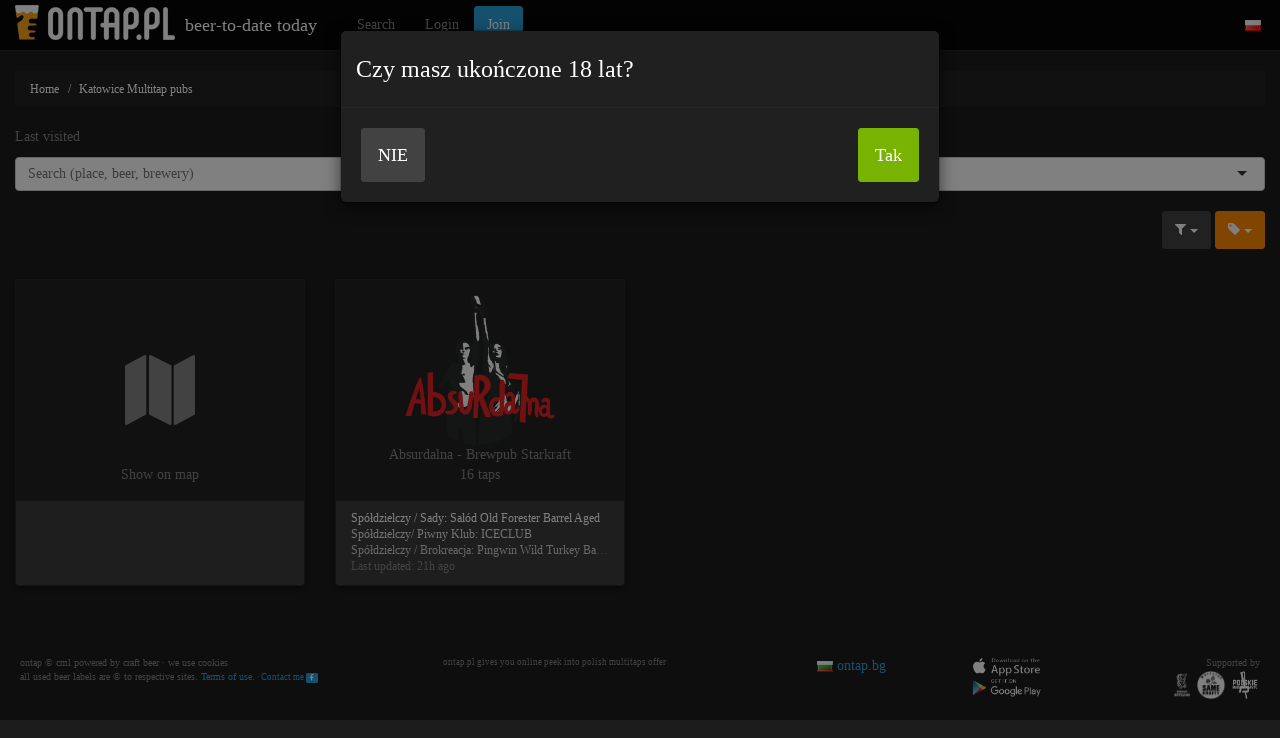

--- FILE ---
content_type: text/html; charset=UTF-8
request_url: https://ontap.pl/katowice/multitaps/?tags=freewifi,pspdfriendly,beerfridges,cider,music,burger,childroom,booktable
body_size: 8374
content:
<?xml version="1.0" encoding="UTF-8" ?><!DOCTYPE html PUBLIC "-//W3C//DTD XHTML 1.0 Transitional//EN" "http://www.w3.org/TR/xhtml1/DTD/xhtml1-transitional.dtd">
<html class="no-js" xmlns="http://www.w3.org/1999/xhtml" xml:lang="pl" lang="pl" dir="ltr">
	<head>

		

		<title>Katowice / ontap.pl</title>
	   <meta http-equiv="Content-Type" content="text/html; charset=UTF-8" />
	   <meta charset="utf-8" />
		<meta http-equiv="X-UA-Compatible" content="IE=edge" />
	   <meta name="viewport" content="width=device-width, initial-scale=1.0" />	

	   <meta name="keywords" content="aktualna, oferta, current, taps, multitap, multitaps, craft, beer, ontap, warsaw, pubs, piwo, kranie , nearest, bialystok, bydgoszcz, czestochowa, elblag, gdansk, gdynia, gliwice, katowice, kielce, krakow, legionowo, lublin, lodz, nowy-targ, olsztyn, opole, poznan, pruszkow, rybnik, rzeszow, siechnice, sopot, sosnowiec, szczecin, torun, tychy, warszawa, wieprz, wroclaw, zator, zawiercie, zielona-gora  , Nearest, Białystok, Bydgoszcz, Częstochowa, Elbląg, Gdańsk, Gdynia, Gliwice, Katowice, Kielce, Kraków, Legionowo, Lublin, Łódź, Nowy Targ, Olsztyn, Opole, Poznań, Pruszków, Rybnik, Rzeszów, Siechnice, Sopot, Sosnowiec, Szczecin, Toruń, Tychy, Warszawa, Wieprz, Wrocław, Zator, Zawiercie, Zielona Góra, draft, lane" />
	   <meta name="description" content="Sprawdź w jednym miejscu jakie piwa rzemieślnicze leją się w Twoim mieście." />
	   <meta name="classification" content="Multitap pubs agregator" />
	   <meta name="author" content="cml" />		


	    <!-- Bootstrap -->
		 
		 	    <link href="/html/css/bootstrap.cyborg.min.css" rel="stylesheet" />
	    
		 
		 
		 		 
		 			
		 <link href="/html/css/font-awesome.min.css" rel="stylesheet" />
		 
 
		 		 
		

		

		 

		 		 
		 		 <meta property="og:title" content="Katowice / ontap.pl" />
		 <meta property="og:site_name" content="ontap.pl - beer-to-date today"/>
		 <meta property="og:url" content="https://ontap.pl"/>				 
		 <meta property="og:image" content="https://ontap.pl/html/img/logo2022-og.png" />
		   		 

		 <!-- <link href="https://ontap.pl/html/css/bootstrap-combobox.css" rel="stylesheet" /> -->
		 <link href="https://ontap.pl/html/css/selectize.bootstrap3.css" rel="stylesheet" />
	    <!--[if lt IE 9]>
	      <script src="//oss.maxcdn.com/libs/html5shiv/3.7.0/html5shiv.js"></script>
	      <script src="//oss.maxcdn.com/libs/respond.js/1.4.2/respond.min.js"></script>
	    <![endif]-->
		




		<meta name="apple-mobile-web-app-capable" content="yes">
		<meta name="apple-mobile-web-app-status-bar-style" content="black">
		<link rel="apple-touch-startup-image" href="/html/img/logo2022-192.png">
		<link rel="apple-touch-icon" href="/html/img/logo2022-192.png"/>
		<link rel="apple-touch-icon-precomposed" sizes="128x128" href="/html/img/logo2022-192.png">
		
		
		<link rel="manifest" href="/manifest.json">
		<meta name="mobile-web-app-capable" content="yes">
		<link rel="shortcut icon" sizes="192x192" href="/html/img/logo2022-192.png">
		<link href="/html/img/logo2022-192.png" rel="icon"  type="image/png" />
			

		<script type="text/javascript" src="https://ontap.pl/html/js/func.js?20140301"></script> 


	    <!-- jQuery (necessary for Bootstrap's JavaScript plugins) -->
	    <script src="https://ontap.pl/html/js/jquery/jquery.min.js"></script>
	    <!-- Include all compiled plugins (below), or include individual files as needed -->
	    <script src="https://ontap.pl/html/js/bootstrap.min.js"></script>	

		 <!-- <script src="https://ontap.pl/html/js/jquery/bootstrap-combobox.js"></script> -->
		<script src="https://ontap.pl/html/js/jquery/selectize.min.js"></script>
		 
		 		 
		 <script src="https://ontap.pl/html/js/jquery/jqBootstrapValidation.js"></script>
		 
				 
		
		
		 
       		 
		 		 
		 <script type="text/javascript">	 
		      $(document).ready(function() {
				


					
 					 $("input.form-control,select.form-control,textarea.form-control").not("[type=submit]").jqBootstrapValidation();				
					
					$('input.cml_disable_after_submit:submit').click(function(){
						$('input.cml_disable_after_submit').attr("disabled", true);	
					});			
					
	  				
					
		      });
				


				

				
				$(function () { var a = $('a[href=' + location.hash + ']'); a && a.tab('show'); });
				
				$(function () {
  			     $('[data-toggle="popover"]').popover();	
				  $('[data-toggle="tooltip"]').tooltip({container:'body'});		
				});				
				
 			   			
				
				function mylocation( ret ) {
					$('#mylocation').modal('show');
					if ("geolocation" in navigator) {
					  navigator.geolocation.getCurrentPosition(
						function(position) {
						  //$.post( "user", { lat: position.coords.latitude, lng: position.coords.longitude, mode: "latlng" } );
						  location.replace('user?mode=latlng&lat='+position.coords.latitude+'&lng='+position.coords.longitude + '&ret=' + ret);
						},
						function() {alert('Location services (and share my location in browser) must be enabled to use this feature.'); $('#mylocation').modal('hide');},
						{ enableHighAccuracy: true, maximumAge: 100, timeout: 60000 }
						);
					}	else {
			      	alert('Location services (and share my location in browser) must be enabled to use this feature.');
						$('#mylocation').modal('hide');
			      }			
				}
				

				
			</script>	
		 

		
		<style>

		@media screen and (max-width: 450px) {
 	   .button-text {
   	     display: none;
    		}
		}

			.label-small {
				font-size: 9px;
				font-weight: normal;
			}
			
			.beer-availability { 
			
				margin-top:10px; padding-bottom:10px; background-image: linear-gradient(180deg, #222222, #171717); 			
			
			}
			
			ol.breadcrumb li {font-size: smaller;}
			
			.white {color:white;}
			.panel-gray {background-color:#333;}

			.turk { color: #33cccc; }

			.row-no-padding > [class*="col-"] {
			    padding-left: 3px !important;
			    padding-right: 3px !important;
			}
			
        .nav-tabs > li.active > a,
        .nav-tabs > li.active > a:hover,
        .nav-tabs > li.active > a:focus{
            background-color: #333333;  
        }			
		
			.btn-file {
			    position: relative;
			    overflow: hidden;
			}
			.btn-file input[type=file] {
			    position: absolute;
			    top: 0;
			    right: 0;
			    min-width: 100%;
			    min-height: 100%;
			    font-size: 100px;
			    text-align: right;
			    filter: alpha(opacity=0);
			    opacity: 0;
			    outline: none;
			    background: white;
			    cursor: inherit;
			    display: block;
			}		
			.cml_shadow {
				color:white; 
				/*text-shadow:2px 2px 2px black, -2px -2px 2px black, 2px -2px 2px black, -2px 2px 2px black, 4px 4px 4px black, -4px -4px 4px black, 4px -4px 4px black, -4px 4px 4px black;*/
				text-shadow: 0 2px 4px rgba(0,0,0,0.5);
				font-weight: bold;	

				
				
			}

			.img-responsive {
			    margin: 0 auto;
			}

			
			h4.cml_shadow, h4.cml_shadowfb, span.cml_shadow, span.cml_shadowfb {
		    display: table;
		    table-layout: fixed;
		    width: 85%;
		    white-space: nowrap;
			 padding: 0px;
			 margin: 0px;
				
			}
			span.cml_shadow, span.cml_shadowfb {
				width: 60%;
			}
			
			kbd {font-family: 				"Lucida Sans Unicode", "Bitstream Vera Sans", Verdana; font-size: smaller;}
			
			h4.cml_shadow span, h4.cml_shadowfb span, span.cml_shadow b, span.cml_shadowfb b  {
			    display: table-cell;
			    overflow: hidden;
				 padding: 5px 5px 5px 7px;
			    text-overflow: ellipsis;
			}
			
			
			
			.cml_shadowfb {
				color:white; 
				text-shadow: 0 2px 4px rgba(0,0,0,0.5);
				font-weight: bold;	

			}			
			
			h1,h2 {text-transform: uppercase;}
			h4 {text-transform: capitalize;font-size: 24px;}
			
			.beer_brewery_logo img, .panel {
			  -webkit-filter: drop-shadow(0 2px 4px rgba(0,0,0,0.5));
			  filter: drop-shadow(0 2px 4px rgba(0,0,0,0.5));			
			}

			body {
				background-color: #1c1c1c;
				color: #828282;
			}

			.panel-footer {
				overflow: hidden; text-overflow: ellipsis; white-space: nowrap;
			}

			
			/*
			.cml_semi:after {
			    content:"";
			    display:block;
			    position:fixed;
			    width:100%;
			    height:100%;
			    left:0;
			    top:0;
			    z-index:-1;
			    background-color: rgba(0, 0, 0, 0.2);
			}
			*/
			
				.cml_semi {position:relative;}
			
				.cml_semi .pad {
				    position:absolute;
				    width:100%; height:100%;
				    top:0; left:0;
				    background:rgba(0,0,0,0.4);
					 z-index:1;
				}	
				
				.cml_semi .padfb {
				    position:absolute;
				    width:100%; height:100%;
				    top:0; left:0;
				    background:rgba(255,255,255,0.2);
					 z-index:1;				    
				}					

				.cml_semi h4, .cml_semi span {z-index:10; position: relative;}


			
			b.brewery {color: #c6c6c6; font-size: 14px; font-weight: normal;}
			
			.cmlh {display:none;}
			
			.typeahead,
			.tt-query,
			.tt-hint {
			  width: 320px;

			  border: 2px solid #ccc;
			  -webkit-border-radius: 8px;
			     -moz-border-radius: 8px;
			          border-radius: 8px;
			  outline: none;
			}

			.typeahead {
			  background-color: #fff;
			}			

			.typeahead:focus {
			  border: 2px solid #0097cf;
			}
			.typeahead.empty {
			  border: 2px solid red;
			}
			.tt-query {
			  -webkit-box-shadow: inset 0 1px 1px rgba(0, 0, 0, 0.075);
			     -moz-box-shadow: inset 0 1px 1px rgba(0, 0, 0, 0.075);
			          box-shadow: inset 0 1px 1px rgba(0, 0, 0, 0.075);
			}

			.tt-hint {
			  color: #999;
			  width: 320px;
			}

			.tt-dropdown-menu {
			  width: 320px;
			  margin-top: 0px;
			  padding: 8px 0;
			  background-color: #fff;
			  border: 1px solid #ccc;
			  border: 1px solid rgba(0, 0, 0, 0.2);

			}

			.tt-suggestion {
			  padding: 3px 20px;

			}

			.tt-suggestion.tt-cursor {
			  color: gray;
			  background-color: #0097cf;

			}

			.tt-suggestion p {
			  margin: 0;
			} 

			.typeahead {
			  width: 405px;
			}
			
			.typeahead li a,.typeahead li a * {
			  color: gray;			
			}

			
		.selectize-control.combo_beer .selectize-dropdown > div {
			border-bottom: 1px solid rgba(0,0,0,0.05);
		}

		.selectize-control.combo_beer .selectize-dropdown .ac_beer_brewery {
			font-weight: bold;
			margin-right: 5px;
		}
		.selectize-control.combo_beer .selectize-dropdown .ac_beer {
			display: block;
		}
		.selectize-control.combo_beer .selectize-dropdown .ac_beer_style {
			font-size: 12px;
			display: block;
			color: #a0a0a0;
			white-space: nowrap;
			width: 100%;
			text-overflow: ellipsis;
			overflow: hidden;
		}


		.badge {font-size: smaller;}
		.btn {font-weight: bold;}

		.alert .btn {text-decoration: none;}
	

			#map {
			  width: 100%;
			  height: 500px;
			  border: 1px solid #DDD;
			}		
		
			.cml_underline {text-decoration:underline;}
			.red {color:red;}
			.text-smaller {font-size: smaller;}
			.w400 {width:400px;}
			.w600 {width:600px;}			
			.w120 {width:120px;}
			.w50p {width:50%;}			
			.w30p {width:30%;}						
			.w110 {width:110px;}			
			.cml_floatleft_space {margin-left: 10px;}			
			.green {color:green;}		
			.seled {color:#77b300;}

			.cml_stick_header th {background-color: white;}
			.cml_parent_checked {background-color: yellow;}
			.cml_monospace {font-family:monospace; font-size: 10px; line-height: normal;}
			.cml_horizontal th {text-align:right; width: 40%;}
			.cml_button_input { position: relative; }
			.cml_button_input input {
			    position: absolute;
			    right: 0;
			    bottom: 0;
			    top: 0;
			    cursor: pointer;
			    opacity: 0;
			    font-size: 40px;
			}
			* textarea.form-control {font-size: smaller;}
			
			*,h1, h2, h3, h4, h5, h6, .h1, .h2, .h3, .h4, .h5, .h6 {font-family: 				"Lucida Sans Unicode", "Bitstream Vera Sans", Verdana;}
			
			.footer p {font-size: 11px;}
			
				.panel, .btn {
				  -webkit-border-radius: 3px !important;
				     -moz-border-radius: 3px !important;
				          border-radius: 3px !important;
				}		
				
			.btn {font-weight: normal;}	
			
				
			
		</style>
	</head>
	<body>
	
  
<nav class="navbar navbar-default navbar-static-top" role="navigation">
  <div class="container-fluid">
    <!-- Brand and toggle get grouped for better mobile display -->
    <div class="navbar-header">
      <button type="button" class="navbar-toggle" data-toggle="collapse" data-target="#bs-example-navbar-collapse-1">
        <span class="sr-only">Toggle navigation</span>
        <span class="icon-bar"></span>
        <span class="icon-bar"></span>
        <span class="icon-bar"></span>
      </button>

		<a class="navbar-left" href="https://ontap.pl"  ><img alt="Logo" src="https://ontap.pl/html/img/logo2022-navbar2.png" ></a>
		<a class="navbar-brand" href="https://ontap.pl" >&nbsp;&nbsp;beer-to-date today&nbsp;&nbsp;</a>
    </div>

    <!-- Collect the nav links, forms, and other content for toggling -->
	     <div class="collapse navbar-collapse" id="bs-example-navbar-collapse-1">
      <ul class="nav navbar-nav">
		
		  			
		  	
			
		  
		  <li><a href="https://ontap.pl/beer?mode=filter&city=katowice">Search</a></li>	
			
				      		<li><a href="https://ontap.pl/?mode=login">Login</a></li>

				

			
	
			<li><button class="btn navbar-btn btn-primary" onclick="window.location.assign('//ontap.pl/user?mode=join')">Join</button></li>


      </ul>

	  
		
		<ul class="nav navbar-nav navbar-right" >
		
		

									<li><a href="//ontap.pl/?mode=setup&lang=polski"><img src="/html/img/flags/pl.gif" alt="Przełącz serwis na język polski" />&nbsp;</a></li>
							
				



												
	

		</ul>


    </div><!-- /.navbar-collapse -->
	   </div><!-- /.container-fluid -->
</nav>
 

<div class="container-fluid">


 <noscript><div data-alert class="alert-box warning radius">Proszę włączyć javascript w przeglądarce. W innym przypadku strona nie będzie działała poprawnie.</div></noscript> 
				
		        <div class='modal fade' id="over18">
            <div class='modal-dialog'>
                <div class='modal-content'>
                    <div class='modal-header'><h4 style="text-transform:none;">Czy masz ukończone 18 lat?</h4></div>
                    <!-- / modal-header -->
                    <div class='modal-body'>

                        <button onclick="location.href='https://google.com'" class="btn btn-lg btn-default">NIE</button>								
                        <button onclick="location.href='?mode=over18'" class="btn btn-lg btn-success pull-right">Tak</button>
																
                    </div>

                </div>
                <!-- / modal-content -->
          </div>
          <!--/ modal-dialog -->
        </div>
			
		  <script type="text/javascript">

			  $('#over18').modal({ keyboard: false, backdrop: 'static', show: true });
	     </script>
        <!-- / modal -->
				
        <div class='modal fade' id="mylocation">
            <div class='modal-dialog'>
                <div class='modal-content'>
                    <div class='modal-header'><h4 style="text-transform:none;">Acquire my location</h4></div>
                    <!-- / modal-header -->
                    <div class='modal-body'>

                        <p>Please wait<span id="wait">.</span></p>
																
                    </div>

                </div>
                <!-- / modal-content -->
          </div>
          <!--/ modal-dialog -->
        </div>
			
		  <script type="text/javascript">

			  $('#mylocation').modal({ keyboard: false, backdrop: 'static', show: false });
				
				var dots = window.setInterval( function() {
				    var wait = document.getElementById("wait");
				    if ( wait.innerHTML.length > 3 ) 
				        wait.innerHTML = "";
				    else 
				        wait.innerHTML += ".";
				    }, 200);				
	     </script>
        <!-- / modal -->		
		

				<ol class="breadcrumb">
		  <li><a href="https://ontap.pl">Home</a></li>
		  	
		  <li><a href="https://ontap.pl/katowice/multitaps">Katowice Multitap pubs</a></li>
		  	
		  	
			
		  		  			

		</ol>
				
				


		
	
		

		
							<p>Last visited</p>
					<div class="row">
						
					</div>

							

				<form>
					<select placeholder="Search (place, beer, brewery)" id="combo" class="form-control combo_beer" onchange="submit(this)" name="combo" ></select>
					<input type="hidden" name="city" value="katowice" />
					<input type="hidden" name="type" value="1" />
					<input type="hidden" name="mode" value="redirect" />
				</form>
				
				<script type="text/javascript">


				$('#combo').selectize({
					valueField: 'id',
					labelField: 'name',
					searchField: 'name',
					loadThrottle: 100,
					options: [],
										create: true,
										render: {
						option: function(item, escape) {
							return '<div>' +
								'<span class="ac_beer">' +
									'<span class="ac_beer_name">' + escape(item.name) + '</span> ' +
								'</span>' +
								'<span class="ac_beer_style">' + escape(item.type) + '</span>' +

							'</div>';
						}
					},

					load: function(query, callback) {
						if (!query.length) return callback();
						$.ajax({
							url: 'https://ontap.pl/api?mode=search&combo=' + encodeURIComponent(query) + '&city=katowice&type=1&lat=&lng=&sid=',
							type: 'GET',
							error: function() {
								callback();
							},
							success: function(res) {
								callback(res);
							}
						});
					}
				});
				</script>		
				

		
		
				<div style="margin-top:20px;"></div>
											<div class="text-right" style="margin-top: 10px;">


												
											<div class="btn-group ">
											  <button type="button" class="btn btn-default dropdown-toggle" data-toggle="dropdown" aria-haspopup="true" aria-expanded="false">
											    <i class="fa fa-filter"></i> <span class="caret"></span>
											  </button>
											  <ul class="dropdown-menu dropdown-menu-right">
																									<li ><a href="https://ontap.pl/katowice/multitaps/?view=light" >Light</a></li>
																									<li ><a href="https://ontap.pl/katowice/multitaps/?view=dark" >Dark</a></li>
																									<li ><a href="https://ontap.pl/katowice/multitaps/?view=hoppy" >Hoppy</a></li>
																									<li ><a href="https://ontap.pl/katowice/multitaps/?view=belgian" >Belgian</a></li>
																									<li ><a href="https://ontap.pl/katowice/multitaps/?view=interesting" >Interesting</a></li>
																									<li ><a href="https://ontap.pl/katowice/multitaps/?view=new" >New</a></li>
																									<li ><a href="https://ontap.pl/katowice/multitaps/?view=today" >Fresh</a></li>
																									<li ><a href="https://ontap.pl/katowice/multitaps/?view=map" >Show on map</a></li>
																									<li ><a href="https://ontap.pl/katowice/multitaps/?view=compare" >Compare</a></li>
																							  		
												 <li role="separator" class="divider"></li>
												 <li><a href="https://ontap.pl/beer?mode=filter&city=katowice"><i class="fa fa-search"></i> advanced search</a></li>
													
											      <li><a href="https://ontap.pl/katowice/multitaps"><i class="fa fa-remove"></i> remove sort</a></li>
											  </ul>
											</div><!-- /btn group -->			
											
											<!--
											<div class="btn-group btn-group-xs">
											  <button type="button" class="btn btn-default dropdown-toggle" data-toggle="dropdown" aria-haspopup="true" aria-expanded="false">
											    <i class="fa fa-beer"></i> <span class="caret"></span>
											  </button>
											  <ul class="dropdown-menu dropdown-menu-right">
																											<li ><a href="https://ontap.pl/?city=katowice&view=brewery&brewery=397f44bc366c82f033b969327b338484&type=1" >Nanobrowar Starkraft (5)</a></li>
																												<li ><a href="https://ontap.pl/?city=katowice&view=brewery&brewery=c9fcca0ebdd5da9d1d81631bb07c2780&type=1" >StarKraft (4)</a></li>
																												<li ><a href="https://ontap.pl/?city=katowice&view=brewery&brewery=a96cbdec0e3bfdffd8d73aa0375c48c1&type=1" > Frizzante (1)</a></li>
																												<li ><a href="https://ontap.pl/?city=katowice&view=brewery&brewery=d84933baf0596fba4ab2d6e1fb80e90f&type=1" >Spółdzielczy/ Piwny Klub (1)</a></li>
																												<li ><a href="https://ontap.pl/?city=katowice&view=brewery&brewery=7e9a1093433516b56ab6e2d07e220ba6&type=1" > Browar Spółdzielczy (1)</a></li>
																												
									  		
												 <li role="separator" class="divider"></li>
												 <li><a href="https://ontap.pl/beer?mode=filter&city=katowice"><i class="fa fa-search"></i> advanced search</a></li>
												 <li><a href="https://ontap.pl/?city=katowice&type=1"><i class="fa fa-remove"></i> remove sort</a></li>
												 
											  </ul>
											</div><!-- /btn group -->				
											
											
											<div class="btn-group ">
											  <button type="button" class="btn btn-warning dropdown-toggle" data-toggle="dropdown" aria-haspopup="true" aria-expanded="false">
											    <i class="fa fa-tag"></i> <span class="caret"></span>
											  </button>
											  <ul class="dropdown-menu dropdown-menu-right">
																											<li ><a href="https://ontap.pl/katowice/multitaps/?tags=freewifi,pspdfriendly,beerfridges,cider,music,burger,childroom,booktable,pizza" >pizza</a></li>
																												<li ><a href="https://ontap.pl/katowice/multitaps/?tags=freewifi,pspdfriendly,beerfridges,cider,music,burger,childroom,booktable,vegan" >vegan</a></li>
																												<li class="active"><a href="https://ontap.pl/katowice/multitaps/?tags=freewifi,pspdfriendly,beerfridges,cider,music,childroom,booktable" >burger</a></li>
																												<li ><a href="https://ontap.pl/katowice/multitaps/?tags=freewifi,pspdfriendly,beerfridges,cider,music,burger,childroom,booktable,wine" >wine</a></li>
																												<li ><a href="https://ontap.pl/katowice/multitaps/?tags=freewifi,pspdfriendly,beerfridges,cider,music,burger,childroom,booktable,vodka" >vodka</a></li>
																												<li class="active"><a href="https://ontap.pl/katowice/multitaps/?tags=freewifi,pspdfriendly,beerfridges,cider,music,burger,booktable" >childroom</a></li>
																												<li class="active"><a href="https://ontap.pl/katowice/multitaps/?tags=freewifi,pspdfriendly,beerfridges,music,burger,childroom,booktable" >cider</a></li>
																												<li ><a href="https://ontap.pl/katowice/multitaps/?tags=freewifi,pspdfriendly,beerfridges,cider,music,burger,childroom,booktable,vegeterian" >vegeterian</a></li>
																												<li ><a href="https://ontap.pl/katowice/multitaps/?tags=freewifi,pspdfriendly,beerfridges,cider,music,burger,childroom,booktable,livemusic" >livemusic</a></li>
																												<li ><a href="https://ontap.pl/katowice/multitaps/?tags=freewifi,pspdfriendly,beerfridges,cider,music,burger,childroom,booktable,nonalco" >nonalco</a></li>
																												<li class="active"><a href="https://ontap.pl/katowice/multitaps/?tags=freewifi,pspdfriendly,cider,music,burger,childroom,booktable" >beerfridges</a></li>
																												<li ><a href="https://ontap.pl/katowice/multitaps/?tags=freewifi,pspdfriendly,beerfridges,cider,music,burger,childroom,booktable,happyhours" >happyhours</a></li>
																												<li class="active"><a href="https://ontap.pl/katowice/multitaps/?tags=freewifi,beerfridges,cider,music,burger,childroom,booktable" >pspdfriendly</a></li>
																												<li ><a href="https://ontap.pl/katowice/multitaps/?tags=freewifi,pspdfriendly,beerfridges,cider,music,burger,childroom,booktable,brewpub" >brewpub</a></li>
																												<li ><a href="https://ontap.pl/katowice/multitaps/?tags=freewifi,pspdfriendly,beerfridges,cider,music,burger,childroom,booktable,sleeping" >sleeping</a></li>
																												<li ><a href="https://ontap.pl/katowice/multitaps/?tags=freewifi,pspdfriendly,beerfridges,cider,music,burger,childroom,booktable,disabledfriendly" >disabledfriendly</a></li>
																												<li ><a href="https://ontap.pl/katowice/multitaps/?tags=freewifi,pspdfriendly,beerfridges,cider,music,burger,childroom,booktable,tapas" >tapas</a></li>
																												<li ><a href="https://ontap.pl/katowice/multitaps/?tags=freewifi,pspdfriendly,beerfridges,cider,music,burger,childroom,booktable,childmenu" >childmenu</a></li>
																												<li class="active"><a href="https://ontap.pl/katowice/multitaps/?tags=freewifi,pspdfriendly,beerfridges,cider,burger,childroom,booktable" >music</a></li>
																												<li class="active"><a href="https://ontap.pl/katowice/multitaps/?tags=pspdfriendly,beerfridges,cider,music,burger,childroom,booktable" >freewifi</a></li>
																												<li ><a href="https://ontap.pl/katowice/multitaps/?tags=freewifi,pspdfriendly,beerfridges,cider,music,burger,childroom,booktable,cigarfriendly" >cigarfriendly</a></li>
																												<li class="active"><a href="https://ontap.pl/katowice/multitaps/?tags=freewifi,pspdfriendly,beerfridges,cider,music,burger,childroom" >booktable</a></li>
																												
									  		
												 <li role="separator" class="divider"></li>
												 <li><a href="https://ontap.pl/beer?mode=filter&city=katowice"><i class="fa fa-search"></i> advanced search</a></li>
											      <li><a href="https://ontap.pl/katowice/multitaps"><i class="fa fa-remove"></i> remove sort</a></li>
											  </ul>
											</div><!-- /btn group -->																													


									</div>								


									


									
									

							
							<div class="row" style="margin-top:30px;">

								<div onclick="location.assign('//ontap.pl?city=katowice&type=1&view=map')" class="col-lg-3 col-md-4 col-xs-12 col-sm-6">
									<div class="panel panel-default text-center" style="position: relative; cursor: pointer; cursor: hand;" >
											<div class="panel-body">

									<br/><br/><br/>
									<i class="fa fa-map fa-5x"></i>
									<br/><br/><br/>
									Show on map									
									
													
													  
										</div>
										<div class="panel-footer text-left" style="height: 85px; font-size: smaller;"></div>
									</div>

								</div>


														<div onclick="location.assign('https://absurdalna-starkraft.ontap.pl')" class="col-lg-3 col-md-4 col-xs-12 col-sm-6">
									<div class="panel panel-default text-center" style="position: relative; cursor: pointer; cursor: hand;" >
											<div class="panel-body">											<a href="https://absurdalna-starkraft.ontap.pl">
												<img class="tapfest_brewery_img img-responsive" style="height: 150px; margin: 0 auto;" src="https://ontap.pl/download/multitap/fe6563e764b31afdbb80bc05c76ac08b.png" />
											</a>
											


									Absurdalna - Brewpub Starkraft									
									
													
														
														<br/>
														16 taps
														
																											  
										</div>
										<div class="panel-footer text-left" style="height: 85px; font-size: smaller;">
										


													<span style="font-weight: normal; color:white; ">Spółdzielczy / Sady: Salód Old Forester Barrel Aged</span><br/><span style="font-weight: normal; color:#e2e2e2; ">Spółdzielczy/ Piwny Klub: ICECLUB</span><br/><span style="font-weight: normal; color:#cccccc; ">Spółdzielczy / Brokreacja: Pingwin Wild Turkey Barrel Aged</span><br/>

													
													Last updated: 21h ago													




										
										
										</div>
									</div>

								</div>
														
							</div><!-- /row 30px -->							

							

		
			 		
			
</div><!-- /content open html -->				

		<div  style="margin-top:30px;padding: 20px; margin-bottom: 50px;">
		<div class="row">
			<div class="col-sm-4 col-md-4 text-left" style="font-size: 9px;">
				<span style="font-size: 10px;">ontap &copy cml powered by craft beer &middot; we use cookies<br/>all used beer labels are &copy; to respective sites. <a href="https://translate.google.pl/translate?hl=pl&sl=auto&tl=en&u=https%3A%2F%2Fontap.pl%2Findex%3Fmode%3Dterms">Terms of use.</a></span> &middot; <a href="https://kodenite.com/help/3639214954">Contact me</a> </span> 
				<a href="https://www.facebook.com/ontappl" ><span class="label label-primary"><i class="fa fa-facebook"></i></span></a>
			</div>
			
			<div class="col-sm-3 col-md-3 text-left" style="font-size: 9px;">
				ontap.pl gives you online peek into polish multitaps offer			</div>
			
			<div class="col-sm-2 col-md-2 text-center">
				<a href="http://ontap.bg" target="_blank"><img src="/html/img/flags/bg.gif" /> ontap.bg</a>
			</div>			
			
			<div class="col-sm-1 col-md-1">
				<a href="https://itunes.apple.com/pl/app/ontap-craft-beers-places-in/id1187665662?mt=8"><img style="width:70px;" src="/html/img/app-store-badge.png" /></a><br/>
				<a href="https://play.google.com/store/apps/details?id=michaldrabik.ontap2"><img style="width:70px;" src="/html/img/gplay-badge.png" /></a>			
			</div>
			<div class="col-sm-2 col-md-2 text-right">
			
				<span style="font-size: 10px;">Supported by</span><br/>
				<a href="http://artezan.pl" target="_blank"><img style="width:20px;" src="https://ontap.pl/html/img/arte_logo-01.png"  /></a>				
				<a href="https://www.facebook.com/samekrafty" target="_blank"><img style="width:30px;" src="https://ontap.pl/html/img/09c34975be88e9354c423008ac04a667.png"  /></a>
				<a href="http://polskieminibrowary.pl" target="_blank"><img style="width:30px;" src="https://ontap.pl/html/img/6.png"  /></a>
				
				
			</div>			
		</div>


	</div>
		
		<div class="hidden-lg well well-sm">
		<span class="label label-info"><i class="fa fa-lightbulb-o"></i></span> Add ontap.pl as mobile app. Click on browser's "Options" &raquo; "Add to homescreen"	</div>
		





<script>
  (function(i,s,o,g,r,a,m){i['GoogleAnalyticsObject']=r;i[r]=i[r]||function(){
  (i[r].q=i[r].q||[]).push(arguments)},i[r].l=1*new Date();a=s.createElement(o),
  m=s.getElementsByTagName(o)[0];a.async=1;a.src=g;m.parentNode.insertBefore(a,m)
  })(window,document,'script','//www.google-analytics.com/analytics.js','ga');

  ga('create', 'UA-696446-40', 'auto');
  ga('send', 'pageview');
	
  	
  ga('send', 'event', 'City', 'view', 'Katowice');
  		
	
  	

  	
  		
	

</script>

<!-- Google tag (gtag.js) -->
		<script async src="https://www.googletagmanager.com/gtag/js?id=G-2XJQ1NN1NS"></script>
		<script>
		  window.dataLayer = window.dataLayer || [];
		  function gtag(){dataLayer.push(arguments);}
		  gtag('js', new Date());

		  gtag('config', 'G-2XJQ1NN1NS');

  	
  gtag('event', 'city', { 'event_category' : 'view',  'event_label' : 'Katowice' } );
  		
	
  	

  	
  			  
		</script>
<script defer src="https://static.cloudflareinsights.com/beacon.min.js/vcd15cbe7772f49c399c6a5babf22c1241717689176015" integrity="sha512-ZpsOmlRQV6y907TI0dKBHq9Md29nnaEIPlkf84rnaERnq6zvWvPUqr2ft8M1aS28oN72PdrCzSjY4U6VaAw1EQ==" data-cf-beacon='{"version":"2024.11.0","token":"d9ceea63dd274dda866d31ea6b04b1a6","r":1,"server_timing":{"name":{"cfCacheStatus":true,"cfEdge":true,"cfExtPri":true,"cfL4":true,"cfOrigin":true,"cfSpeedBrain":true},"location_startswith":null}}' crossorigin="anonymous"></script>
</body>
</html>
